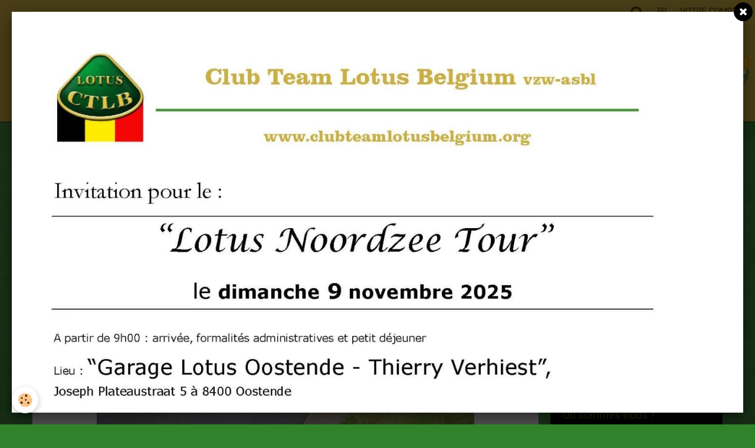

--- FILE ---
content_type: text/html; charset=UTF-8
request_url: https://www.clubteamlotusbelgium.org/fr/album-photos/cat-2015/la-fleche-brabanconne-2015/13-9-2015-brabantse-lotuspijl-2015-629.html
body_size: 53085
content:
    <!DOCTYPE html>
<html lang="fr">
    <head>
        <title>13-9-2015 Brabantse Lotuspijl 2015 (629)</title>
        <meta name="theme-color" content="#CDAE42">
        <meta name="msapplication-navbutton-color" content="#CDAE42">
        <meta name="apple-mobile-web-app-capable" content="yes">
        <meta name="apple-mobile-web-app-status-bar-style" content="black-translucent">

        <!-- pretty / pilot -->
<meta http-equiv="Content-Type" content="text/html; charset=utf-8">
<!--[if IE]>
<meta http-equiv="X-UA-Compatible" content="IE=edge">
<![endif]-->
<meta name="viewport" content="width=device-width, initial-scale=1, maximum-scale=1.0, user-scalable=no">
<meta name="msapplication-tap-highlight" content="no">
  <link rel="image_src" href="https://www.clubteamlotusbelgium.org/medias/album/13-9-2015-brabantse-lotuspijl-2015-629.jpg" />
  <meta property="og:image" content="https://www.clubteamlotusbelgium.org/medias/album/13-9-2015-brabantse-lotuspijl-2015-629.jpg" />
  <link rel="canonical" href="https://www.clubteamlotusbelgium.org/fr/album-photos/cat-2015/la-fleche-brabanconne-2015/13-9-2015-brabantse-lotuspijl-2015-629.html">
<meta name="generator" content="e-monsite (e-monsite.com)">

<link rel="icon" href="https://www.clubteamlotusbelgium.org/medias/site/favicon/logo-ctlb-2015b.png">

<link rel="apple-touch-icon" sizes="114x114" href="https://www.clubteamlotusbelgium.org/medias/site/mobilefavicon/logo-ctlb-2015b.png?fx=c_114_114" />
<link rel="apple-touch-icon" sizes="72x72" href="https://www.clubteamlotusbelgium.org/medias/site/mobilefavicon/logo-ctlb-2015b.png?fx=c_72_72" />
<link rel="apple-touch-icon" href="https://www.clubteamlotusbelgium.org/medias/site/mobilefavicon/logo-ctlb-2015b.png?fx=c_57_57" />
<link rel="apple-touch-icon-precomposed" href="https://www.clubteamlotusbelgium.org/medias/site/mobilefavicon/logo-ctlb-2015b.png?fx=c_57_57" />






                
                                    
                                    
                                    
                                                                                                                                                                                                                                                                                                                                                                    
            <link href="https://fonts.googleapis.com/css?family=Roboto:300,400,700%7CSlabo%2027px%7CAbril%20Fatface&display=swap" rel="stylesheet">
        
        <link href="https://maxcdn.bootstrapcdn.com/font-awesome/4.7.0/css/font-awesome.min.css" rel="stylesheet">
                <link href="//www.clubteamlotusbelgium.org/themes/combined.css?v=6_1665404070_548" rel="stylesheet">
        
        <!-- EMS FRAMEWORK -->
        <script src="//www.clubteamlotusbelgium.org/medias/static/themes/ems_framework/js/jquery.min.js"></script>
        <!-- HTML5 shim and Respond.js for IE8 support of HTML5 elements and media queries -->
        <!--[if lt IE 9]>
        <script src="//www.clubteamlotusbelgium.org/medias/static/themes/ems_framework/js/html5shiv.min.js"></script>
        <script src="//www.clubteamlotusbelgium.org/medias/static/themes/ems_framework/js/respond.min.js"></script>
        <![endif]-->
                <script src="//www.clubteamlotusbelgium.org/medias/static/themes/ems_framework/js/ems-framework.min.js?v=2009"></script>
                <script src="https://www.clubteamlotusbelgium.org/fr/themes/content.js?v=6_1665404070_548&lang=fr"></script>

            <script src="//www.clubteamlotusbelgium.org/medias/static/js/rgpd-cookies/jquery.rgpd-cookies.js?v=2009"></script>
    <script>
                                    $(document).ready(function() {
            $.RGPDCookies({
                theme: 'ems_framework',
                site: 'www.clubteamlotusbelgium.org',
                privacy_policy_link: '/fr/about/privacypolicy/',
                cookies: [{"id":null,"favicon_url":"https:\/\/ssl.gstatic.com\/analytics\/20210414-01\/app\/static\/analytics_standard_icon.png","enabled":true,"model":"google_analytics","title":"Google Analytics","short_description":"Permet d'analyser les statistiques de consultation de notre site","long_description":"Indispensable pour piloter notre site internet, il permet de mesurer des indicateurs comme l\u2019affluence, les produits les plus consult\u00e9s, ou encore la r\u00e9partition g\u00e9ographique des visiteurs.","privacy_policy_url":"https:\/\/support.google.com\/analytics\/answer\/6004245?hl=fr","slug":"google-analytics"},{"id":null,"favicon_url":"","enabled":true,"model":"addthis","title":"AddThis","short_description":"Partage social","long_description":"Nous utilisons cet outil afin de vous proposer des liens de partage vers des plateformes tiers comme Twitter, Facebook, etc.","privacy_policy_url":"https:\/\/www.oracle.com\/legal\/privacy\/addthis-privacy-policy.html","slug":"addthis"}],
                modal_title: 'Gestion\u0020des\u0020cookies',
                modal_description: 'd\u00E9pose\u0020des\u0020cookies\u0020pour\u0020am\u00E9liorer\u0020votre\u0020exp\u00E9rience\u0020de\u0020navigation,\nmesurer\u0020l\u0027audience\u0020du\u0020site\u0020internet,\u0020afficher\u0020des\u0020publicit\u00E9s\u0020personnalis\u00E9es,\nr\u00E9aliser\u0020des\u0020campagnes\u0020cibl\u00E9es\u0020et\u0020personnaliser\u0020l\u0027interface\u0020du\u0020site.',
                privacy_policy_label: 'Consulter\u0020la\u0020politique\u0020de\u0020confidentialit\u00E9',
                check_all_label: 'Tout\u0020cocher',
                refuse_button: 'Refuser',
                settings_button: 'Param\u00E9trer',
                accept_button: 'Accepter',
                callback: function() {
                    // website google analytics case (with gtag), consent "on the fly"
                    if ('gtag' in window && typeof window.gtag === 'function') {
                        if (window.jsCookie.get('rgpd-cookie-google-analytics') === undefined
                            || window.jsCookie.get('rgpd-cookie-google-analytics') === '0') {
                            gtag('consent', 'update', {
                                'ad_storage': 'denied',
                                'analytics_storage': 'denied'
                            });
                        } else {
                            gtag('consent', 'update', {
                                'ad_storage': 'granted',
                                'analytics_storage': 'granted'
                            });
                        }
                    }
                }
            });
        });
    </script>
        <script async src="https://www.googletagmanager.com/gtag/js?id=G-4VN4372P6E"></script>
<script>
    window.dataLayer = window.dataLayer || [];
    function gtag(){dataLayer.push(arguments);}
    
    gtag('consent', 'default', {
        'ad_storage': 'denied',
        'analytics_storage': 'denied'
    });
    
    gtag('js', new Date());
    gtag('config', 'G-4VN4372P6E');
</script>

        
    <!-- Global site tag (gtag.js) -->
        <script async src="https://www.googletagmanager.com/gtag/js?id=UA-162553335-1"></script>
        <script>
        window.dataLayer = window.dataLayer || [];
        function gtag(){dataLayer.push(arguments);}

gtag('consent', 'default', {
            'ad_storage': 'denied',
            'analytics_storage': 'denied'
        });
        gtag('set', 'allow_ad_personalization_signals', false);
                gtag('js', new Date());
        gtag('config', 'UA-162553335-1');
    </script>

        <style>
        #overlay{position:fixed;top:0;left:0;width:100vw;height:100vh;z-index:1001}
                                #overlay.loader{display:-webkit-flex;display:flex;-webkit-justify-content:center;justify-content:center;-webkit-align-items:center;align-items:center;background-color:#130D01;opacity:1}#overlay.stop div{animation-play-state:paused}
                        .loader-ellipsis{display:inline-block;position:relative;width:64px;height:64px}.loader-ellipsis div{position:absolute;top:27px;width:11px;height:11px;border-radius:50%;background-color:#D3800A;animation-timing-function:cubic-bezier(0,1,1,0)}.loader-ellipsis div:nth-child(1){left:6px;animation:loader-ellipsis1 .6s infinite}.loader-ellipsis div:nth-child(2){left:6px;animation:loader-ellipsis2 .6s infinite}.loader-ellipsis div:nth-child(3){left:26px;animation:loader-ellipsis2 .6s infinite}.loader-ellipsis div:nth-child(4){left:45px;animation:loader-ellipsis3 .6s infinite}@keyframes loader-ellipsis1{0%{transform:scale(0)}100%{transform:scale(1)}}@keyframes loader-ellipsis3{0%{transform:scale(1)}100%{transform:scale(0)}}@keyframes loader-ellipsis2{0%{transform:translate(0,0)}100%{transform:translate(19px,0)}}
                            </style>
        <script type="application/ld+json">
    {
        "@context" : "https://schema.org/",
        "@type" : "WebSite",
        "name" : "CLUB TEAM LOTUS BELGIUM",
        "url" : "https://www.clubteamlotusbelgium.org/fr/"
    }
</script>
            </head>
    <body id="album-photos_run_cat-2015_la-fleche-brabanconne-2015_13-9-2015-brabantse-lotuspijl-2015-629" class="default">
        
                <div id="overlay" class="loader">
            <div class="loader-ellipsis">
                <div></div><div></div><div></div><div></div>
            </div>
        </div>
                        <!-- HEADER -->
        <header id="header" class="navbar" data-fixed="true" data-margin-top="false" data-margin-bottom="true">
            <div id="header-main" data-padding="true">
                                                                                                                        <!-- menu -->
                <a class="brand hidden-desktop" href="https://www.clubteamlotusbelgium.org/fr/" data-position="menu">
                                        <img src="https://www.clubteamlotusbelgium.org/medias/site/logos/logo-ctlb-2015b.png" alt="CLUB TEAM LOTUS BELGIUM" class="brand-logo">
                                                            <div class="brand-titles">
                                                <span class="brand-title">CLUB TEAM LOTUS BELGIUM</span>
                                                                    </div>
                                    </a>
                
                                <nav id="menu" class="collapse contains-brand">
                                                                        <ul class="nav navbar-nav">
                    <li>
                <a href="https://www.clubteamlotusbelgium.org/fr/agenda/">
                                        Agenda
                </a>
                            </li>
                    <li>
                <a href="https://www.clubteamlotusbelgium.org/fr/contact/">
                                        Contact
                </a>
                            </li>
                    <li>
                <a href="https://www.clubteamlotusbelgium.org/fr/liens/">
                                        Liens
                </a>
                            </li>
                    <li>
                <a href="https://www.clubteamlotusbelgium.org/fr/boutique">
                                        Boutique
                </a>
                            </li>
                    <li>
                <a href="https://www.clubteamlotusbelgium.org/fr/livre-d-or/">
                                        Livre d'or
                </a>
                            </li>
                    <li>
                <a href="https://www.clubteamlotusbelgium.org/fr/blog/">
                                        Blog
                </a>
                            </li>
                    <li>
                <a href="https://www.clubteamlotusbelgium.org/fr/album-photos/">
                                        Album
                </a>
                            </li>
                    <li>
                <a href="https://www.clubteamlotusbelgium.org/fr/videos/">
                                        Vidéos
                </a>
                            </li>
            </ul>

                                                            </nav>
                
                                <div class="navbar-cart visible-desktop dropdown" data-id="widget_cart">
                    <button class="btn btn-link cart-toggle" type="button" data-toggle="dropdown">
                        <i class="fa fa-shopping-cart fa-lg"></i>
                        <span class="badge bg-warning" data-role="cart-count">0</span>
                    </button>
                    <div class="widget-content dropdown-menu" data-role="widget-content">                            
                            <input type="hidden" name="mode" value="complete">

            <p class="text-muted">Votre panier est vide</p>
    
    
                                            </div>
                </div>
                            </div>
            <div id="header-buttons" data-retract="true">
                                <button class="btn btn-link navbar-toggle header-btn" data-toggle="collapse" data-target="#menu" data-orientation="horizontal">
                    <i class="fa fa-bars fa-lg"></i>
                </button>
                
                
                                <div class="navbar-search dropdown">
                    <button class="btn btn-link header-btn" type="button" data-toggle="dropdown">
                        <i class="fa fa-search fa-lg"></i>
                    </button>
                    <form method="get" action="https://www.clubteamlotusbelgium.org/fr/search/site/" class="dropdown-menu">
                        <div class="input-group">
                            <input type="text" name="q" value="" placeholder="Votre recherche" pattern=".{3,}" required title="Seuls les mots de plus de deux caractères sont pris en compte lors de la recherche.">
                            <div class="input-group-btn">
                                <button type="submit" class="btn btn-link">
                                    <i class="fa fa-search fa-lg"></i>
                                </button>
                            </div>
                        </div>
                    </form>
                </div>
                
                                <div class="dropdown navbar-langs">
                    <button class="btn btn-link header-btn" data-toggle="dropdown" type="button">
                        fr
                    </button>
                    <ul class="dropdown-menu">
                        <li>Langues</li>
                                                <li class="active">
                                                        <a href="//www.clubteamlotusbelgium.org/fr/i18n/item/album/55fd30e586625386a9d64ccd">fr</a>
                                                    </li>
                                                <li>
                                                        <a href="//www.clubteamlotusbelgium.org/nl/i18n/item/album/55fd30e586625386a9d64ccd">nl</a>
                                                    </li>
                                            </ul>
                </div>
                
                                <a class="btn btn-link header-btn" href="https://www.clubteamlotusbelgium.org/fr/boutique/do/account">
                    <span class="visible-desktop">Votre compte</span>
                    <i class="fa fa-user fa-lg hidden-desktop"></i>
                </a>
                <a class="btn btn-link header-btn hidden-desktop" href="https://www.clubteamlotusbelgium.org/fr/boutique/do/cart/">
                    <i class="fa fa-shopping-cart fa-lg"></i>
                </a>
                            </div>
                                                    
                    </header>
        <!-- //HEADER -->

        
        <!-- WRAPPER -->
        <div id="wrapper" class="container">
            
            <!-- CONTENT -->
            <div id="content">
                <!-- MAIN -->
                <section id="main">

                                            <!-- BREADCRUMBS -->
                           <ol class="breadcrumb">
                  <li>
            <a href="https://www.clubteamlotusbelgium.org/fr/">Accueil</a>
        </li>
                        <li>
            <a href="https://www.clubteamlotusbelgium.org/fr/album-photos/">Album</a>
        </li>
                        <li>
            <a href="https://www.clubteamlotusbelgium.org/fr/album-photos/cat-2015/">2015</a>
        </li>
                        <li>
            <a href="https://www.clubteamlotusbelgium.org/fr/album-photos/cat-2015/la-fleche-brabanconne-2015/">La Flèche Brabançonne 2015</a>
        </li>
                        <li class="active">
            13-9-2015 Brabantse Lotuspijl 2015 (629)
         </li>
            </ol>
                        <!-- //BREADCRUMBS -->
                    
                    
                    
                                        
                                        
                                        <div class="view view-album" id="view-item" data-category="la-fleche-brabanconne-2015" data-id-album="55fd30e586625386a9d64ccd">
    <h1 class="view-title">13-9-2015 Brabantse Lotuspijl 2015 (629)</h1>
    <div id="site-module" class="site-module" data-itemid="52f63ee4375b3eeb8b8576c8" data-siteid="52f63e41a3fb3eeb8b853b0f"></div>

    

    <p class="text-center">
        <img src="https://www.clubteamlotusbelgium.org/medias/album/13-9-2015-brabantse-lotuspijl-2015-629.jpg" alt="13-9-2015 Brabantse Lotuspijl 2015 (629)">
    </p>

    <ul class="category-navigation">
        <li>
                            <a href="https://www.clubteamlotusbelgium.org/fr/album-photos/cat-2015/la-fleche-brabanconne-2015/13-9-2015-brabantse-lotuspijl-2015-628.html" class="btn btn-default">
                    <i class="fa fa-angle-left fa-lg"></i>
                    <img src="https://www.clubteamlotusbelgium.org/medias/album/13-9-2015-brabantse-lotuspijl-2015-628.jpg?fx=c_80_80" width="80" alt="">
                </a>
                    </li>

        <li>
            <a href="https://www.clubteamlotusbelgium.org/fr/album-photos/cat-2015/la-fleche-brabanconne-2015/" class="btn btn-small btn-default">Retour</a>
        </li>

        <li>
                            <a href="https://www.clubteamlotusbelgium.org/fr/album-photos/cat-2015/la-fleche-brabanconne-2015/13-9-2015-brabantse-lotuspijl-2015-630.html" class="btn btn-default">
                    <img src="https://www.clubteamlotusbelgium.org/medias/album/13-9-2015-brabantse-lotuspijl-2015-630.jpg?fx=c_80_80" width="80" alt="">
                    <i class="fa fa-angle-right fa-lg"></i>
                </a>
                    </li>
    </ul>

    

<div class="plugins">
               <div id="social-52f63e4288863eeb8b85aa12" class="plugin" data-plugin="social">
    <div class="a2a_kit a2a_kit_size_32 a2a_default_style">
        <a class="a2a_dd" href="https://www.addtoany.com/share"></a>
        <a class="a2a_button_facebook"></a>
        <a class="a2a_button_twitter"></a>
        <a class="a2a_button_email"></a>
    </div>
    <script>
        var a2a_config = a2a_config || {};
        a2a_config.onclick = 1;
        a2a_config.locale = "fr";
    </script>
    <script async src="https://static.addtoany.com/menu/page.js"></script>
</div>    
    
    </div>
</div>

                </section>
                <!-- //MAIN -->

                                <!-- SIDEBAR -->
                <aside id="sidebar" data-fixed="true" data-offset="true">
                    <div id="sidebar-wrapper">
                                                                                                                                                                                                                                    <div class="widget" data-id="widget_member">
                                        
<div class="widget-title">
    
        <span>
            Me connecter
        </span>  

        
</div>

                                        <div id="widget1" class="widget-content" data-role="widget-content">
                                            
                                                                                        
                                                                                            <form method="post" action="https://www.clubteamlotusbelgium.org/fr/members/connect">
        <div class="control-group control-type-text has-required">
            <span class="as-label hide">Login</span>
            <div class="controls">
                <input type="text" name="username" value="" placeholder="Login">
            </div>
        </div>

        <div class="control-group control-type-password has-required">
            <span class="as-label hide">Mot de passe</span>
            <div class="controls">
                <input type="password" name="passwd" value="" placeholder="Mot de passe">
            </div>
        </div>

        <div class="control-group control-type-checkbox">
            <div class="controls">
                <label for="rememberme" class="checkbox">
                    <input type="checkbox" name="rememberme" value="1" id="rememberme">
                    Rester connecté
                </label>
            </div>
        </div>

        <div class="control-group">
            <div class="controls">
                <small>
                                            <a href="https://www.clubteamlotusbelgium.org/fr/members/subscribe">Créer un compte</a> |
                                        <a href="https://www.clubteamlotusbelgium.org/fr/members/passwordlost">Mot de passe perdu ?</a>
                </small>
            </div>
        </div>

        <div class="control-group form-actions">
            <div class="controls">
                <button type="submit" name="s" class="btn btn-primary">Valider</button>
                <p hidden><a class="login-button btn btn-primary login-with-google-button" href="/members/login/google"><i class="fa fa-google btn-icon"></i> Se connecter avec Google</a></p>
            </div>
        </div>
    </form>

                                        </div>
                                    </div>
                                    
                                                                                                                                                                                                                                                                                                                                                                                                    <div class="widget" data-id="widget_page_category">
                                        
<div class="widget-title">
    
        <span>
            A propos du CTLB
        </span>  

        
</div>

                                        <div id="widget2" class="widget-content" data-role="widget-content">
                                            
                                                                                        
                                                                                                <ul class="nav nav-list" data-addon="pages">
              
                                <li>
                <a href="https://www.clubteamlotusbelgium.org/fr/pages/presentation.html">
                    Qui sommes-nous ?
                                    </a>
            </li>
                        <li>
                <a href="https://www.clubteamlotusbelgium.org/fr/pages/ou-sommes-nous.html">
                    Où sommes-nous ?
                                    </a>
            </li>
                        <li>
                <a href="https://www.clubteamlotusbelgium.org/fr/pages/historique.html">
                    Historique
                                    </a>
            </li>
                        <li>
                <a href="https://www.clubteamlotusbelgium.org/fr/pages/avantages-lies-a-l-affiliation-au-ctlb-club-team-lotus-belgium.html">
                    Avantages liés à l'affiliation
                                    </a>
            </li>
                        <li>
                <a href="https://www.clubteamlotusbelgium.org/fr/pages/rejoindre-l-association.html">
                    Devenir membre du CTLB ?
                                    </a>
            </li>
                        <li>
                <a href="https://www.clubteamlotusbelgium.org/fr/pages/conseil-administration.html">
                    Le Conseil d'Administration
                                    </a>
            </li>
                        <li>
                <a href="https://www.clubteamlotusbelgium.org/fr/pages/privacy.html">
                    Privacy
                                    </a>
            </li>
                        </ul>
    

                                        </div>
                                    </div>
                                    
                                                                                                                                                                                                                                                                                                                                        <div class="widget" data-id="widget_event_comingup">
                                        
<div class="widget-title">
    
        <span>
            Évènements à venir
        </span>  

        
</div>

                                        <div id="widget3" class="widget-content" data-role="widget-content">
                                            
                                                                                        
                                                                                                <ul class="media-list media-stacked" data-addon="agenda">
                    <li class="media" data-category="evenements-organises-par-l-association">
                                <div class="media-body">
                                            <p class="media-heading"><a href="https://www.clubteamlotusbelgium.org/fr/agenda/evenements-organises-par-l-association/lotus-noordzee-tour-6-1-1.html">Lotus Noordzee Tour</a></p>
                                        <p class="media-subheading">
                                                    <span class="date">Le 09/11/2025</span>
                                                                                                            <span class="time">à 09:00</span>
                                                                                                </p>
                                            <ul class="media-infos">
                                                            <li data-role="place">
                                    Lotus Oostende - Thierry Verhiest  -  Oostende                                </li>
                                                                                </ul>
                                                                                <p>
</p>
                                    </div>
            </li>
                    <li class="media" data-category="evenements-organises-par-l-association">
                                    <div class="media-object">
                        <a href="https://www.clubteamlotusbelgium.org/fr/agenda/evenements-organises-par-l-association/reception-de-fin-d-annee-avec-brunch.html">
                                                            <img loading="lazy" src="https://www.clubteamlotusbelgium.org/medias/images/ter-heyde.png?fx=c_80_80" alt="Ter heyde" width="80">
                                                    </a>
                    </div>
                                <div class="media-body">
                                            <p class="media-heading"><a href="https://www.clubteamlotusbelgium.org/fr/agenda/evenements-organises-par-l-association/reception-de-fin-d-annee-avec-brunch.html">Réception de fin d'année avec brunch</a></p>
                                        <p class="media-subheading">
                                                    <span class="date">Le 07/12/2025</span>
                                                                                                            <span class="time-start">de 10:30</span> <span class="time-end">à 14:00</span>
                                                                                                </p>
                                            <ul class="media-infos">
                                                            <li data-role="place">
                                    Feestzaal Ter Heyde  -  Pajottegem                                </li>
                                                                                </ul>
                                                                                <p>
</p>
                                    </div>
            </li>
            </ul>

                                        </div>
                                    </div>
                                    
                                                                                                                                                                                                                                                                                                                                                                                                                                                            <div class="widget" data-id="widget_link_all">
                                        
<div class="widget-title">
    
        <span>
            Partenaires
        </span>  

        
</div>

                                        <div id="widget4" class="widget-content" data-role="widget-content">
                                            
                                                                                        
                                                                                        <ul class="menu">
         <li class="odd_item"><a href="https://www.clubteamlotusbelgium.org/fr/liens/do/redirect/?url=https%3A%2F%2Fwww.lotus-verhiest.com%2Fnl" title="Thierry Verhiest Lotus Oostende" class="menu_item" onclick="window.open(this.href);return false;">Thierry Verhiest Lotus Oostende</a></li>
         <li class="even_item"><a href="https://www.clubteamlotusbelgium.org/fr/liens/do/redirect/?url=http%3A%2F%2Fwww.fvhmotors.be%2F" title="FVH Motors" class="menu_item" onclick="window.open(this.href);return false;">FVH Motors</a></li>
         <li class="odd_item"><a href="https://www.clubteamlotusbelgium.org/fr/liens/do/redirect/?url=https%3A%2F%2Fwww.houseofspeed.be%2Ffr" title="House of Speed" class="menu_item" onclick="window.open(this.href);return false;">House of Speed</a></li>
         <li class="even_item"><a href="https://www.clubteamlotusbelgium.org/fr/liens/do/redirect/?url=https%3A%2F%2Fwww.diamondsonvesting.be" title="Diamonds on Vesting" class="menu_item" onclick="window.open(this.href);return false;">Diamonds on Vesting</a></li>
         <li class="odd_item"><a href="https://www.clubteamlotusbelgium.org/fr/liens/do/redirect/?url=https%3A%2F%2Fwww.sterckx-desmet.be%2Flotus.php" title="Lotus Brussels" class="menu_item" onclick="window.open(this.href);return false;">Lotus Brussels</a></li>
   </ul>

                                        </div>
                                    </div>
                                    
                                                                                                                                                                                                                                                                                                                                        <div class="widget" data-id="widget_guestbook_last">
                                        
<div class="widget-title">
    
        <span>
            Livre d'or
        </span>  

        
</div>

                                        <div id="widget5" class="widget-content" data-role="widget-content">
                                            
                                                                                        
                                                                                        <ul class="media-list media-stacked" data-addon="guestbook">
        <li class="media">
        <div class="media-body">
            <ul class="media-infos">
                <li>
                                        <strong>Carl Peeters</strong>
                     
                    <small>Le 23/07/2021</small>
                </li>
            </ul>
            <div class="media-content">
                ik overweeg om een lotus elanS2 aan te schaffen ,maar daar zijn  verschillende uitvoeringen van.
wie ...
            </div>
        </div>
    </li>
        <li class="media">
        <div class="media-body">
            <ul class="media-infos">
                <li>
                                        <strong>Franck Roseau</strong>
                     
                    <small>Le 17/05/2021</small>
                </li>
            </ul>
            <div class="media-content">
                Bonjour,

- Je vends un pot d'échappement d'origine pour lotus Elise S220  sortie unique ovale (Toyata ...
            </div>
        </div>
    </li>
        <li class="media">
        <div class="media-body">
            <ul class="media-infos">
                <li>
                                        <strong>dany stuyvaert</strong>
                     
                    <small>Le 25/03/2021</small>
                </li>
            </ul>
            <div class="media-content">
                beste,ben op zoek naar iemand die op de hoogte is voor de restauratie van een motor van de lotus esprit ...
            </div>
        </div>
    </li>
        <li class="media">
        <div class="media-body">
            <ul class="media-infos">
                <li>
                                        <strong>Joris Teck</strong>
                     
                    <small>Le 04/03/2021</small>
                </li>
            </ul>
            <div class="media-content">
                Bonjour, 
j'achète livres et magazines Lotus,  Team Lotus,  Colin Chapman,  Jim Clark,  etc
Toutes ...
            </div>
        </div>
    </li>
    </ul>
<p>
    <a href="https://www.clubteamlotusbelgium.org/fr/livre-d-or/" class="btn btn-link">Tous les messages</a>
</p>
                                        </div>
                                    </div>
                                    
                                                                                                                                                                                                                                                                                                                                        <div class="widget" data-id="widget_blogpost_last">
                                        
<div class="widget-title">
    
        <span>
            Derniers billets
        </span>  

        
</div>

                                        <div id="widget6" class="widget-content" data-role="widget-content">
                                            
                                                                                        
                                                                                                <ul class="nav nav-list" data-addon="blog">
                <li>
            <a href="https://www.clubteamlotusbelgium.org/fr/blog/a-la-recherche-d-une-lotus-pour-un-mariage.html">A la recherche d'une Lotus pour un mariage</a>
        </li>
                <li>
            <a href="https://www.clubteamlotusbelgium.org/fr/blog/vente-tiger-cat-seven.html">Vente Tiger Cat Seven</a>
        </li>
                <li>
            <a href="https://www.clubteamlotusbelgium.org/fr/blog/search-white-1974-elan-2-130.html">Search White 1974 ELan +2 130</a>
        </li>
                <li>
            <a href="https://www.clubteamlotusbelgium.org/fr/blog/rollbar-voor-een-lotus-elan-1966.html">rollbar voor een Lotus Elan 1966</a>
        </li>
                <li>
            <a href="https://www.clubteamlotusbelgium.org/fr/blog/recherche-esprit-giugaro.html">Recherche Esprit Giugiaro</a>
        </li>
                <li>
            <a href="https://www.clubteamlotusbelgium.org/fr/blog/recherche-informations-lotus-51a-90-am-94-formula-ford.html">Recherche informations : Lotus 51A 90/AM 94 Formula Ford</a>
        </li>
            </ul>
    
                                        </div>
                                    </div>
                                    
                                                                                                                                                                                                                                                                                                                                        <div class="widget" data-id="widget_image_last">
                                        
<div class="widget-title">
    
        <span>
            Dernières photos
        </span>  

        
</div>

                                        <div id="widget7" class="widget-content" data-role="widget-content">
                                            
                                                                                        
                                                                                        <ul class="media-list media-thumbnails" data-addon="album">
           <li class="media" data-category="ldd7-tour-du-luxembourg-1">
            <div class="media-object">
                <a href="https://www.clubteamlotusbelgium.org/fr/album-photos/cat-2025/ldd7-tour-du-luxembourg-1/img-3269.html">
                                            <img src="https://www.clubteamlotusbelgium.org/medias/album/img-3269.jpg?fx=c_400_400" alt="Img 3269" width="400">
                                    </a>
            </div>
        </li>
           <li class="media" data-category="ldd7-tour-du-luxembourg-1">
            <div class="media-object">
                <a href="https://www.clubteamlotusbelgium.org/fr/album-photos/cat-2025/ldd7-tour-du-luxembourg-1/img-3268.html">
                                            <img src="https://www.clubteamlotusbelgium.org/medias/album/img-3268.jpg?fx=c_400_400" alt="Img 3268" width="400">
                                    </a>
            </div>
        </li>
           <li class="media" data-category="ldd7-tour-du-luxembourg-1">
            <div class="media-object">
                <a href="https://www.clubteamlotusbelgium.org/fr/album-photos/cat-2025/ldd7-tour-du-luxembourg-1/img-3267.html">
                                            <img src="https://www.clubteamlotusbelgium.org/medias/album/img-3267.jpg?fx=c_400_400" alt="Img 3267" width="400">
                                    </a>
            </div>
        </li>
           <li class="media" data-category="ldd7-tour-du-luxembourg-1">
            <div class="media-object">
                <a href="https://www.clubteamlotusbelgium.org/fr/album-photos/cat-2025/ldd7-tour-du-luxembourg-1/img-3266.html">
                                            <img src="https://www.clubteamlotusbelgium.org/medias/album/img-3266.jpg?fx=c_400_400" alt="Img 3266" width="400">
                                    </a>
            </div>
        </li>
           <li class="media" data-category="ldd7-tour-du-luxembourg-1">
            <div class="media-object">
                <a href="https://www.clubteamlotusbelgium.org/fr/album-photos/cat-2025/ldd7-tour-du-luxembourg-1/img-3265.html">
                                            <img src="https://www.clubteamlotusbelgium.org/medias/album/img-3265.jpg?fx=c_400_400" alt="Img 3265" width="400">
                                    </a>
            </div>
        </li>
           <li class="media" data-category="ldd7-tour-du-luxembourg-1">
            <div class="media-object">
                <a href="https://www.clubteamlotusbelgium.org/fr/album-photos/cat-2025/ldd7-tour-du-luxembourg-1/img-3264.html">
                                            <img src="https://www.clubteamlotusbelgium.org/medias/album/img-3264.jpg?fx=c_400_400" alt="Img 3264" width="400">
                                    </a>
            </div>
        </li>
           <li class="media" data-category="ldd7-tour-du-luxembourg-1">
            <div class="media-object">
                <a href="https://www.clubteamlotusbelgium.org/fr/album-photos/cat-2025/ldd7-tour-du-luxembourg-1/img-3263.html">
                                            <img src="https://www.clubteamlotusbelgium.org/medias/album/img-3263.jpg?fx=c_400_400" alt="Img 3263" width="400">
                                    </a>
            </div>
        </li>
           <li class="media" data-category="ldd7-tour-du-luxembourg-1">
            <div class="media-object">
                <a href="https://www.clubteamlotusbelgium.org/fr/album-photos/cat-2025/ldd7-tour-du-luxembourg-1/img-3262.html">
                                            <img src="https://www.clubteamlotusbelgium.org/medias/album/img-3262.jpg?fx=c_400_400" alt="Img 3262" width="400">
                                    </a>
            </div>
        </li>
   </ul>

                                        </div>
                                    </div>
                                    
                                                                                                                                                                                                                                                                                                                                        <div class="widget" data-id="widget_image_categories">
                                        
<div class="widget-title">
    
        <span>
            Album photos
        </span>  

        
</div>

                                        <div id="widget8" class="widget-content" data-role="widget-content">
                                            
                                                                                        
                                                                                        <ul class="nav nav-list" data-addon="album">
            <li data-category="cat-2014">
        <a href="https://www.clubteamlotusbelgium.org/fr/album-photos/cat-2014/">2014</a>
    </li>
        <li data-category="cat-2015">
        <a href="https://www.clubteamlotusbelgium.org/fr/album-photos/cat-2015/">2015</a>
    </li>
        <li data-category="cat-2016">
        <a href="https://www.clubteamlotusbelgium.org/fr/album-photos/cat-2016/">2016</a>
    </li>
        <li data-category="cat-2017">
        <a href="https://www.clubteamlotusbelgium.org/fr/album-photos/cat-2017/">2017</a>
    </li>
        <li data-category="cat-2018">
        <a href="https://www.clubteamlotusbelgium.org/fr/album-photos/cat-2018/">2018</a>
    </li>
        <li data-category="cat-2019">
        <a href="https://www.clubteamlotusbelgium.org/fr/album-photos/cat-2019/">2019</a>
    </li>
        <li data-category="cat-2021">
        <a href="https://www.clubteamlotusbelgium.org/fr/album-photos/cat-2021/">2021</a>
    </li>
        <li data-category="cat-2022">
        <a href="https://www.clubteamlotusbelgium.org/fr/album-photos/cat-2022/">2022</a>
    </li>
        <li data-category="cat-2023">
        <a href="https://www.clubteamlotusbelgium.org/fr/album-photos/cat-2023/">2023</a>
    </li>
        <li data-category="cat-2024">
        <a href="https://www.clubteamlotusbelgium.org/fr/album-photos/cat-2024/">2024</a>
    </li>
        <li data-category="cat-2025">
        <a href="https://www.clubteamlotusbelgium.org/fr/album-photos/cat-2025/">2025</a>
    </li>
        </ul>

                                        </div>
                                    </div>
                                    
                                                                                                                                                                                                                                                                                                                                        <div class="widget" data-id="widget_poll_item">
                                        
<div class="widget-title">
    
        <span>
            Sondage
        </span>  

        
</div>

                                        <div id="widget9" class="widget-content" data-role="widget-content">
                                            
                                                                                        
                                                                                                <form method="post" action="https://www.clubteamlotusbelgium.org/fr/sondages/etes-vous-adherent-de-nom-structure.html">
                <p class="media-heading">Etes-vous adhérent au CTLB ?</p>
                <div class="control-group control-type-radio has-required">
            <span class="as-label hide">Etes-vous adhérent au CTLB ?</span>
            <div class="controls">
                                <label class="radio" for="answer_1">
                        <input name="chart_answer" value="5e95bd47d16451f18210b897" id="answer_1" type="radio"> Oui
                    </label>
                                <label class="radio" for="answer_2">
                        <input name="chart_answer" value="5e95bd47d1a951f182107066" id="answer_2" type="radio"> Non, simple visiteur
                    </label>
                                <label class="radio" for="answer_3">
                        <input name="chart_answer" value="5e95bd47d23351f18210cd8a" id="answer_3" type="radio"> Non, mais je souhaite le devenir
                    </label>
                        </div>
        </div>
        <div class="control-group form-actions">
            <div class="controls">
                <button type="submit" class="btn btn-primary" value="1" name="submit_poll">Voter</button>
                <button type="submit" class="btn btn-default" value="1" name="see_result">Voir les résultats</button>
            </div>
        </div>
    </form>

                                        </div>
                                    </div>
                                    
                                                                                                                                                                                                                                                                                                                                        <div class="widget" data-id="widget_videos_categories">
                                        
<div class="widget-title">
    
        <span>
            Vidéos
        </span>  

        
</div>

                                        <div id="widget10" class="widget-content" data-role="widget-content">
                                            
                                                                                        
                                                                                        <ul class="nav nav-list" data-addon="videos">
                    <li data-category="cat-2021">
            <a href="https://www.clubteamlotusbelgium.org/fr/videos/cat-2021/">2021</a>
        </li>
                <li data-category="cat-2022">
            <a href="https://www.clubteamlotusbelgium.org/fr/videos/cat-2022/">2022</a>
        </li>
                <li data-category="cat-2023">
            <a href="https://www.clubteamlotusbelgium.org/fr/videos/cat-2023/">2023</a>
        </li>
                <li data-category="cat-2024">
            <a href="https://www.clubteamlotusbelgium.org/fr/videos/cat-2024/">2024</a>
        </li>
                <li data-category="cat-2025">
            <a href="https://www.clubteamlotusbelgium.org/fr/videos/cat-2025/">2025</a>
        </li>
            </ul>
                                        </div>
                                    </div>
                                    
                                                                                                                                                                        </div>
                </aside>
                <!-- //SIDEBAR -->
                            </div>
            <!-- //CONTENT -->
        </div>
        <!-- //WRAPPER -->

                <!-- FOOTER -->
        <footer id="footer">
                        <div class="container">
                            <div id="footer-wrapper">
                                        <!-- CUSTOMIZE AREA -->
                    <div id="bottom-site">
                                                    <div id="rows-6023b0b8d9c41f5f2c1aa4ba" class="rows" data-total-pages="1" data-current-page="1">
                                                            
                
                        
                        
                                
                                <div class="row-container rd-1 page_1">
            	<div class="row-content">
        			                        			    <div class="row" data-role="line">

                    
                                                
                                                                        
                                                
                                                
						                                                                                                                                                
                                        				<div data-role="cell" class="column empty-column" style="width:100%">
            					<div id="cell-5e85fc078bb5e3b36422d6c6" class="column-content">            							&nbsp;
            						            					</div>
            				</div>
																		        			</div>
                            		</div>
                        	</div>
						</div>

                                            </div>
                    
                                    </div>

                                                                                                    
                                    
                                    <ul id="legal-mentions">
            <li><a href="https://www.clubteamlotusbelgium.org/fr/about/legal/">Mentions légales</a></li>
        <li><a id="cookies" href="javascript:void(0)">Gestion des cookies</a></li>
    
    
    
    
    </ul>
                                        </div>
                    </footer>
        <!-- //FOOTER -->
        
        <div id="splashscreen">
   <div id="splashscreen_content"><p><img alt="Invitation lotus noordzee tour 2025" class="img-center" height="1920" src="https://www.clubteamlotusbelgium.org/medias/images/invitation-lotus-noordzee-tour-2026.jpg" width="1483" /></p></div>
   </div>
<script type="text/javascript">

var pop = document.getElementById('splashscreen');

$(window).load(function(){
   var nb_im = pop.getElementsByTagName('IMG');
   for (var i = 0; i < nb_im.length; i++)
   {
      var im = nb_im[i];
      
         var w = im.width;
         im.style.width = w + 'px';
      
   }
   $.fancybox({'content' : $('#splashscreen').html(),'centerOnScroll': true});
   $('#splashscreen').remove();
});
//
</script>

        
        <script src="//www.clubteamlotusbelgium.org/medias/static/themes/ems_framework/js/jquery.mobile.custom.min.js"></script>
        <script src="//www.clubteamlotusbelgium.org/medias/static/themes/ems_framework/js/jquery.zoom.min.js"></script>
        <script src="//www.clubteamlotusbelgium.org/medias/static/themes/ems_framework/js/imagelightbox.min.js"></script>
        <script src="https://www.clubteamlotusbelgium.org/fr/themes/custom.js?v=6_1665404070_548"></script>
        
            

 
    
						 	 





                <!-- SOCIAL LINKS -->
                                                    
                                        
                    <!-- //SOCIAL LINKS -->
            </body>
</html>
